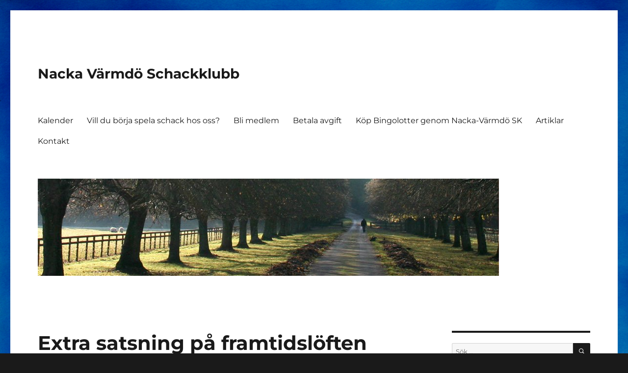

--- FILE ---
content_type: text/html; charset=UTF-8
request_url: https://www.nackaschack.com/2017/10/01/extra-satsning-pa-framtidsloften/
body_size: 11801
content:
<!DOCTYPE html>
<html lang="sv-SE" class="no-js">
<head>
	<meta charset="UTF-8">
	<meta name="viewport" content="width=device-width, initial-scale=1.0">
	<link rel="profile" href="https://gmpg.org/xfn/11">
		<link rel="pingback" href="https://www.nackaschack.com/xmlrpc.php">
		<script>
(function(html){html.className = html.className.replace(/\bno-js\b/,'js')})(document.documentElement);
//# sourceURL=twentysixteen_javascript_detection
</script>
<title>Extra satsning på framtidslöften &#8211; Nacka Värmdö Schackklubb</title>
<meta name='robots' content='max-image-preview:large' />
<link rel="alternate" type="application/rss+xml" title="Nacka Värmdö Schackklubb &raquo; Webbflöde" href="https://www.nackaschack.com/feed/" />
<link rel="alternate" type="application/rss+xml" title="Nacka Värmdö Schackklubb &raquo; Kommentarsflöde" href="https://www.nackaschack.com/comments/feed/" />
<link rel="alternate" type="text/calendar" title="Nacka Värmdö Schackklubb &raquo; iCal-flöde" href="https://www.nackaschack.com/events/?ical=1" />
<link rel="alternate" type="application/rss+xml" title="Nacka Värmdö Schackklubb &raquo; Kommentarsflöde för Extra satsning på framtidslöften" href="https://www.nackaschack.com/2017/10/01/extra-satsning-pa-framtidsloften/feed/" />
<link rel="alternate" title="oEmbed (JSON)" type="application/json+oembed" href="https://www.nackaschack.com/wp-json/oembed/1.0/embed?url=https%3A%2F%2Fwww.nackaschack.com%2F2017%2F10%2F01%2Fextra-satsning-pa-framtidsloften%2F" />
<link rel="alternate" title="oEmbed (XML)" type="text/xml+oembed" href="https://www.nackaschack.com/wp-json/oembed/1.0/embed?url=https%3A%2F%2Fwww.nackaschack.com%2F2017%2F10%2F01%2Fextra-satsning-pa-framtidsloften%2F&#038;format=xml" />
<style id='wp-img-auto-sizes-contain-inline-css'>
img:is([sizes=auto i],[sizes^="auto," i]){contain-intrinsic-size:3000px 1500px}
/*# sourceURL=wp-img-auto-sizes-contain-inline-css */
</style>
<link rel='stylesheet' id='formidable-css' href='https://www.nackaschack.com/wp-admin/admin-ajax.php?action=frmpro_css&#038;ver=1219403' media='all' />
<style id='wp-emoji-styles-inline-css'>

	img.wp-smiley, img.emoji {
		display: inline !important;
		border: none !important;
		box-shadow: none !important;
		height: 1em !important;
		width: 1em !important;
		margin: 0 0.07em !important;
		vertical-align: -0.1em !important;
		background: none !important;
		padding: 0 !important;
	}
/*# sourceURL=wp-emoji-styles-inline-css */
</style>
<link rel='stylesheet' id='wp-block-library-css' href='https://www.nackaschack.com/wp-includes/css/dist/block-library/style.min.css?ver=6.9' media='all' />
<style id='global-styles-inline-css'>
:root{--wp--preset--aspect-ratio--square: 1;--wp--preset--aspect-ratio--4-3: 4/3;--wp--preset--aspect-ratio--3-4: 3/4;--wp--preset--aspect-ratio--3-2: 3/2;--wp--preset--aspect-ratio--2-3: 2/3;--wp--preset--aspect-ratio--16-9: 16/9;--wp--preset--aspect-ratio--9-16: 9/16;--wp--preset--color--black: #000000;--wp--preset--color--cyan-bluish-gray: #abb8c3;--wp--preset--color--white: #fff;--wp--preset--color--pale-pink: #f78da7;--wp--preset--color--vivid-red: #cf2e2e;--wp--preset--color--luminous-vivid-orange: #ff6900;--wp--preset--color--luminous-vivid-amber: #fcb900;--wp--preset--color--light-green-cyan: #7bdcb5;--wp--preset--color--vivid-green-cyan: #00d084;--wp--preset--color--pale-cyan-blue: #8ed1fc;--wp--preset--color--vivid-cyan-blue: #0693e3;--wp--preset--color--vivid-purple: #9b51e0;--wp--preset--color--dark-gray: #1a1a1a;--wp--preset--color--medium-gray: #686868;--wp--preset--color--light-gray: #e5e5e5;--wp--preset--color--blue-gray: #4d545c;--wp--preset--color--bright-blue: #007acc;--wp--preset--color--light-blue: #9adffd;--wp--preset--color--dark-brown: #402b30;--wp--preset--color--medium-brown: #774e24;--wp--preset--color--dark-red: #640c1f;--wp--preset--color--bright-red: #ff675f;--wp--preset--color--yellow: #ffef8e;--wp--preset--gradient--vivid-cyan-blue-to-vivid-purple: linear-gradient(135deg,rgb(6,147,227) 0%,rgb(155,81,224) 100%);--wp--preset--gradient--light-green-cyan-to-vivid-green-cyan: linear-gradient(135deg,rgb(122,220,180) 0%,rgb(0,208,130) 100%);--wp--preset--gradient--luminous-vivid-amber-to-luminous-vivid-orange: linear-gradient(135deg,rgb(252,185,0) 0%,rgb(255,105,0) 100%);--wp--preset--gradient--luminous-vivid-orange-to-vivid-red: linear-gradient(135deg,rgb(255,105,0) 0%,rgb(207,46,46) 100%);--wp--preset--gradient--very-light-gray-to-cyan-bluish-gray: linear-gradient(135deg,rgb(238,238,238) 0%,rgb(169,184,195) 100%);--wp--preset--gradient--cool-to-warm-spectrum: linear-gradient(135deg,rgb(74,234,220) 0%,rgb(151,120,209) 20%,rgb(207,42,186) 40%,rgb(238,44,130) 60%,rgb(251,105,98) 80%,rgb(254,248,76) 100%);--wp--preset--gradient--blush-light-purple: linear-gradient(135deg,rgb(255,206,236) 0%,rgb(152,150,240) 100%);--wp--preset--gradient--blush-bordeaux: linear-gradient(135deg,rgb(254,205,165) 0%,rgb(254,45,45) 50%,rgb(107,0,62) 100%);--wp--preset--gradient--luminous-dusk: linear-gradient(135deg,rgb(255,203,112) 0%,rgb(199,81,192) 50%,rgb(65,88,208) 100%);--wp--preset--gradient--pale-ocean: linear-gradient(135deg,rgb(255,245,203) 0%,rgb(182,227,212) 50%,rgb(51,167,181) 100%);--wp--preset--gradient--electric-grass: linear-gradient(135deg,rgb(202,248,128) 0%,rgb(113,206,126) 100%);--wp--preset--gradient--midnight: linear-gradient(135deg,rgb(2,3,129) 0%,rgb(40,116,252) 100%);--wp--preset--font-size--small: 13px;--wp--preset--font-size--medium: 20px;--wp--preset--font-size--large: 36px;--wp--preset--font-size--x-large: 42px;--wp--preset--spacing--20: 0.44rem;--wp--preset--spacing--30: 0.67rem;--wp--preset--spacing--40: 1rem;--wp--preset--spacing--50: 1.5rem;--wp--preset--spacing--60: 2.25rem;--wp--preset--spacing--70: 3.38rem;--wp--preset--spacing--80: 5.06rem;--wp--preset--shadow--natural: 6px 6px 9px rgba(0, 0, 0, 0.2);--wp--preset--shadow--deep: 12px 12px 50px rgba(0, 0, 0, 0.4);--wp--preset--shadow--sharp: 6px 6px 0px rgba(0, 0, 0, 0.2);--wp--preset--shadow--outlined: 6px 6px 0px -3px rgb(255, 255, 255), 6px 6px rgb(0, 0, 0);--wp--preset--shadow--crisp: 6px 6px 0px rgb(0, 0, 0);}:where(.is-layout-flex){gap: 0.5em;}:where(.is-layout-grid){gap: 0.5em;}body .is-layout-flex{display: flex;}.is-layout-flex{flex-wrap: wrap;align-items: center;}.is-layout-flex > :is(*, div){margin: 0;}body .is-layout-grid{display: grid;}.is-layout-grid > :is(*, div){margin: 0;}:where(.wp-block-columns.is-layout-flex){gap: 2em;}:where(.wp-block-columns.is-layout-grid){gap: 2em;}:where(.wp-block-post-template.is-layout-flex){gap: 1.25em;}:where(.wp-block-post-template.is-layout-grid){gap: 1.25em;}.has-black-color{color: var(--wp--preset--color--black) !important;}.has-cyan-bluish-gray-color{color: var(--wp--preset--color--cyan-bluish-gray) !important;}.has-white-color{color: var(--wp--preset--color--white) !important;}.has-pale-pink-color{color: var(--wp--preset--color--pale-pink) !important;}.has-vivid-red-color{color: var(--wp--preset--color--vivid-red) !important;}.has-luminous-vivid-orange-color{color: var(--wp--preset--color--luminous-vivid-orange) !important;}.has-luminous-vivid-amber-color{color: var(--wp--preset--color--luminous-vivid-amber) !important;}.has-light-green-cyan-color{color: var(--wp--preset--color--light-green-cyan) !important;}.has-vivid-green-cyan-color{color: var(--wp--preset--color--vivid-green-cyan) !important;}.has-pale-cyan-blue-color{color: var(--wp--preset--color--pale-cyan-blue) !important;}.has-vivid-cyan-blue-color{color: var(--wp--preset--color--vivid-cyan-blue) !important;}.has-vivid-purple-color{color: var(--wp--preset--color--vivid-purple) !important;}.has-black-background-color{background-color: var(--wp--preset--color--black) !important;}.has-cyan-bluish-gray-background-color{background-color: var(--wp--preset--color--cyan-bluish-gray) !important;}.has-white-background-color{background-color: var(--wp--preset--color--white) !important;}.has-pale-pink-background-color{background-color: var(--wp--preset--color--pale-pink) !important;}.has-vivid-red-background-color{background-color: var(--wp--preset--color--vivid-red) !important;}.has-luminous-vivid-orange-background-color{background-color: var(--wp--preset--color--luminous-vivid-orange) !important;}.has-luminous-vivid-amber-background-color{background-color: var(--wp--preset--color--luminous-vivid-amber) !important;}.has-light-green-cyan-background-color{background-color: var(--wp--preset--color--light-green-cyan) !important;}.has-vivid-green-cyan-background-color{background-color: var(--wp--preset--color--vivid-green-cyan) !important;}.has-pale-cyan-blue-background-color{background-color: var(--wp--preset--color--pale-cyan-blue) !important;}.has-vivid-cyan-blue-background-color{background-color: var(--wp--preset--color--vivid-cyan-blue) !important;}.has-vivid-purple-background-color{background-color: var(--wp--preset--color--vivid-purple) !important;}.has-black-border-color{border-color: var(--wp--preset--color--black) !important;}.has-cyan-bluish-gray-border-color{border-color: var(--wp--preset--color--cyan-bluish-gray) !important;}.has-white-border-color{border-color: var(--wp--preset--color--white) !important;}.has-pale-pink-border-color{border-color: var(--wp--preset--color--pale-pink) !important;}.has-vivid-red-border-color{border-color: var(--wp--preset--color--vivid-red) !important;}.has-luminous-vivid-orange-border-color{border-color: var(--wp--preset--color--luminous-vivid-orange) !important;}.has-luminous-vivid-amber-border-color{border-color: var(--wp--preset--color--luminous-vivid-amber) !important;}.has-light-green-cyan-border-color{border-color: var(--wp--preset--color--light-green-cyan) !important;}.has-vivid-green-cyan-border-color{border-color: var(--wp--preset--color--vivid-green-cyan) !important;}.has-pale-cyan-blue-border-color{border-color: var(--wp--preset--color--pale-cyan-blue) !important;}.has-vivid-cyan-blue-border-color{border-color: var(--wp--preset--color--vivid-cyan-blue) !important;}.has-vivid-purple-border-color{border-color: var(--wp--preset--color--vivid-purple) !important;}.has-vivid-cyan-blue-to-vivid-purple-gradient-background{background: var(--wp--preset--gradient--vivid-cyan-blue-to-vivid-purple) !important;}.has-light-green-cyan-to-vivid-green-cyan-gradient-background{background: var(--wp--preset--gradient--light-green-cyan-to-vivid-green-cyan) !important;}.has-luminous-vivid-amber-to-luminous-vivid-orange-gradient-background{background: var(--wp--preset--gradient--luminous-vivid-amber-to-luminous-vivid-orange) !important;}.has-luminous-vivid-orange-to-vivid-red-gradient-background{background: var(--wp--preset--gradient--luminous-vivid-orange-to-vivid-red) !important;}.has-very-light-gray-to-cyan-bluish-gray-gradient-background{background: var(--wp--preset--gradient--very-light-gray-to-cyan-bluish-gray) !important;}.has-cool-to-warm-spectrum-gradient-background{background: var(--wp--preset--gradient--cool-to-warm-spectrum) !important;}.has-blush-light-purple-gradient-background{background: var(--wp--preset--gradient--blush-light-purple) !important;}.has-blush-bordeaux-gradient-background{background: var(--wp--preset--gradient--blush-bordeaux) !important;}.has-luminous-dusk-gradient-background{background: var(--wp--preset--gradient--luminous-dusk) !important;}.has-pale-ocean-gradient-background{background: var(--wp--preset--gradient--pale-ocean) !important;}.has-electric-grass-gradient-background{background: var(--wp--preset--gradient--electric-grass) !important;}.has-midnight-gradient-background{background: var(--wp--preset--gradient--midnight) !important;}.has-small-font-size{font-size: var(--wp--preset--font-size--small) !important;}.has-medium-font-size{font-size: var(--wp--preset--font-size--medium) !important;}.has-large-font-size{font-size: var(--wp--preset--font-size--large) !important;}.has-x-large-font-size{font-size: var(--wp--preset--font-size--x-large) !important;}
/*# sourceURL=global-styles-inline-css */
</style>

<style id='classic-theme-styles-inline-css'>
/*! This file is auto-generated */
.wp-block-button__link{color:#fff;background-color:#32373c;border-radius:9999px;box-shadow:none;text-decoration:none;padding:calc(.667em + 2px) calc(1.333em + 2px);font-size:1.125em}.wp-block-file__button{background:#32373c;color:#fff;text-decoration:none}
/*# sourceURL=/wp-includes/css/classic-themes.min.css */
</style>
<link rel='stylesheet' id='twentysixteen-fonts-css' href='https://usercontent.one/wp/www.nackaschack.com/wp-content/themes/twentysixteen/fonts/merriweather-plus-montserrat-plus-inconsolata.css?ver=20230328' media='all' />
<link rel='stylesheet' id='genericons-css' href='https://usercontent.one/wp/www.nackaschack.com/wp-content/themes/twentysixteen/genericons/genericons.css?ver=20251101' media='all' />
<link rel='stylesheet' id='twentysixteen-style-css' href='https://usercontent.one/wp/www.nackaschack.com/wp-content/themes/twentysixteen/style.css?ver=20251202' media='all' />
<link rel='stylesheet' id='twentysixteen-block-style-css' href='https://usercontent.one/wp/www.nackaschack.com/wp-content/themes/twentysixteen/css/blocks.css?ver=20240817' media='all' />
<script src="https://www.nackaschack.com/wp-includes/js/jquery/jquery.min.js?ver=3.7.1" id="jquery-core-js"></script>
<script src="https://www.nackaschack.com/wp-includes/js/jquery/jquery-migrate.min.js?ver=3.4.1" id="jquery-migrate-js"></script>
<script id="twentysixteen-script-js-extra">
var screenReaderText = {"expand":"expandera undermeny","collapse":"minimera undermeny"};
//# sourceURL=twentysixteen-script-js-extra
</script>
<script src="https://usercontent.one/wp/www.nackaschack.com/wp-content/themes/twentysixteen/js/functions.js?ver=20230629" id="twentysixteen-script-js" defer data-wp-strategy="defer"></script>
<link rel="https://api.w.org/" href="https://www.nackaschack.com/wp-json/" /><link rel="alternate" title="JSON" type="application/json" href="https://www.nackaschack.com/wp-json/wp/v2/posts/186" /><link rel="EditURI" type="application/rsd+xml" title="RSD" href="https://www.nackaschack.com/xmlrpc.php?rsd" />
<meta name="generator" content="WordPress 6.9" />
<link rel="canonical" href="https://www.nackaschack.com/2017/10/01/extra-satsning-pa-framtidsloften/" />
<link rel='shortlink' href='https://www.nackaschack.com/?p=186' />
<style>[class*=" icon-oc-"],[class^=icon-oc-]{speak:none;font-style:normal;font-weight:400;font-variant:normal;text-transform:none;line-height:1;-webkit-font-smoothing:antialiased;-moz-osx-font-smoothing:grayscale}.icon-oc-one-com-white-32px-fill:before{content:"901"}.icon-oc-one-com:before{content:"900"}#one-com-icon,.toplevel_page_onecom-wp .wp-menu-image{speak:none;display:flex;align-items:center;justify-content:center;text-transform:none;line-height:1;-webkit-font-smoothing:antialiased;-moz-osx-font-smoothing:grayscale}.onecom-wp-admin-bar-item>a,.toplevel_page_onecom-wp>.wp-menu-name{font-size:16px;font-weight:400;line-height:1}.toplevel_page_onecom-wp>.wp-menu-name img{width:69px;height:9px;}.wp-submenu-wrap.wp-submenu>.wp-submenu-head>img{width:88px;height:auto}.onecom-wp-admin-bar-item>a img{height:7px!important}.onecom-wp-admin-bar-item>a img,.toplevel_page_onecom-wp>.wp-menu-name img{opacity:.8}.onecom-wp-admin-bar-item.hover>a img,.toplevel_page_onecom-wp.wp-has-current-submenu>.wp-menu-name img,li.opensub>a.toplevel_page_onecom-wp>.wp-menu-name img{opacity:1}#one-com-icon:before,.onecom-wp-admin-bar-item>a:before,.toplevel_page_onecom-wp>.wp-menu-image:before{content:'';position:static!important;background-color:rgba(240,245,250,.4);border-radius:102px;width:18px;height:18px;padding:0!important}.onecom-wp-admin-bar-item>a:before{width:14px;height:14px}.onecom-wp-admin-bar-item.hover>a:before,.toplevel_page_onecom-wp.opensub>a>.wp-menu-image:before,.toplevel_page_onecom-wp.wp-has-current-submenu>.wp-menu-image:before{background-color:#76b82a}.onecom-wp-admin-bar-item>a{display:inline-flex!important;align-items:center;justify-content:center}#one-com-logo-wrapper{font-size:4em}#one-com-icon{vertical-align:middle}.imagify-welcome{display:none !important;}</style><noscript><style>.vce-row-container .vcv-lozad {display: none}</style></noscript><meta name="generator" content="Powered by Visual Composer Website Builder - fast and easy-to-use drag and drop visual editor for WordPress."/><meta name="tec-api-version" content="v1"><meta name="tec-api-origin" content="https://www.nackaschack.com"><link rel="alternate" href="https://www.nackaschack.com/wp-json/tribe/events/v1/" /><style>.recentcomments a{display:inline !important;padding:0 !important;margin:0 !important;}</style><style id="custom-background-css">
body.custom-background { background-image: url("https://usercontent.one/wp/www.nackaschack.com/wp-content/uploads/2017/09/schack-a-4-ho¦êgupplo¦êst.jpg"); background-position: left top; background-size: contain; background-repeat: repeat; background-attachment: scroll; }
</style>
	<link rel="icon" href="https://usercontent.one/wp/www.nackaschack.com/wp-content/uploads/2023/12/cropped-Nacka-Varmdo-SK-logga-32x32.png" sizes="32x32" />
<link rel="icon" href="https://usercontent.one/wp/www.nackaschack.com/wp-content/uploads/2023/12/cropped-Nacka-Varmdo-SK-logga-192x192.png" sizes="192x192" />
<link rel="apple-touch-icon" href="https://usercontent.one/wp/www.nackaschack.com/wp-content/uploads/2023/12/cropped-Nacka-Varmdo-SK-logga-180x180.png" />
<meta name="msapplication-TileImage" content="https://usercontent.one/wp/www.nackaschack.com/wp-content/uploads/2023/12/cropped-Nacka-Varmdo-SK-logga-270x270.png" />
</head>

<body class="wp-singular post-template-default single single-post postid-186 single-format-standard custom-background wp-embed-responsive wp-theme-twentysixteen vcwb tribe-no-js custom-background-image group-blog">
<div id="page" class="site">
	<div class="site-inner">
		<a class="skip-link screen-reader-text" href="#content">
			Hoppa till innehåll		</a>

		<header id="masthead" class="site-header">
			<div class="site-header-main">
				<div class="site-branding">
											<p class="site-title"><a href="https://www.nackaschack.com/" rel="home" >Nacka Värmdö Schackklubb</a></p>
										</div><!-- .site-branding -->

									<button id="menu-toggle" class="menu-toggle">Meny</button>

					<div id="site-header-menu" class="site-header-menu">
													<nav id="site-navigation" class="main-navigation" aria-label="Primär meny">
								<div class="menu-om-klubben-container"><ul id="menu-om-klubben" class="primary-menu"><li id="menu-item-1603" class="menu-item menu-item-type-custom menu-item-object-custom menu-item-1603"><a href="https://www.nackaschack.com/events/">Kalender</a></li>
<li id="menu-item-255" class="menu-item menu-item-type-post_type menu-item-object-page menu-item-255"><a href="https://www.nackaschack.com/spela/">Vill du börja spela schack hos oss?</a></li>
<li id="menu-item-1251" class="menu-item menu-item-type-post_type menu-item-object-page menu-item-1251"><a href="https://www.nackaschack.com/medlem/">Bli medlem</a></li>
<li id="menu-item-1252" class="menu-item menu-item-type-post_type menu-item-object-page menu-item-1252"><a href="https://www.nackaschack.com/avgift/">Betala avgift</a></li>
<li id="menu-item-1068" class="menu-item menu-item-type-post_type menu-item-object-page menu-item-1068"><a href="https://www.nackaschack.com/kop-bingolotter-genom-nacka-varmdo-sk/">Köp Bingolotter genom Nacka-Värmdö SK</a></li>
<li id="menu-item-355" class="menu-item menu-item-type-post_type menu-item-object-page menu-item-355"><a href="https://www.nackaschack.com/artiklar/">Artiklar</a></li>
<li id="menu-item-250" class="menu-item menu-item-type-post_type menu-item-object-page menu-item-250"><a href="https://www.nackaschack.com/kontakt/">Kontakt</a></li>
</ul></div>							</nav><!-- .main-navigation -->
						
													<nav id="social-navigation" class="social-navigation" aria-label="Meny för sociala länkar">
								<div class="menu-om-klubben-container"><ul id="menu-om-klubben-1" class="social-links-menu"><li class="menu-item menu-item-type-custom menu-item-object-custom menu-item-1603"><a href="https://www.nackaschack.com/events/"><span class="screen-reader-text">Kalender</span></a></li>
<li class="menu-item menu-item-type-post_type menu-item-object-page menu-item-255"><a href="https://www.nackaschack.com/spela/"><span class="screen-reader-text">Vill du börja spela schack hos oss?</span></a></li>
<li class="menu-item menu-item-type-post_type menu-item-object-page menu-item-1251"><a href="https://www.nackaschack.com/medlem/"><span class="screen-reader-text">Bli medlem</span></a></li>
<li class="menu-item menu-item-type-post_type menu-item-object-page menu-item-1252"><a href="https://www.nackaschack.com/avgift/"><span class="screen-reader-text">Betala avgift</span></a></li>
<li class="menu-item menu-item-type-post_type menu-item-object-page menu-item-1068"><a href="https://www.nackaschack.com/kop-bingolotter-genom-nacka-varmdo-sk/"><span class="screen-reader-text">Köp Bingolotter genom Nacka-Värmdö SK</span></a></li>
<li class="menu-item menu-item-type-post_type menu-item-object-page menu-item-355"><a href="https://www.nackaschack.com/artiklar/"><span class="screen-reader-text">Artiklar</span></a></li>
<li class="menu-item menu-item-type-post_type menu-item-object-page menu-item-250"><a href="https://www.nackaschack.com/kontakt/"><span class="screen-reader-text">Kontakt</span></a></li>
</ul></div>							</nav><!-- .social-navigation -->
											</div><!-- .site-header-menu -->
							</div><!-- .site-header-main -->

											<div class="header-image">
					<a href="https://www.nackaschack.com/" rel="home" >
						<img src="https://usercontent.one/wp/www.nackaschack.com/wp-content/uploads/2017/09/path.jpg" width="940" height="198" alt="Nacka Värmdö Schackklubb" sizes="(max-width: 709px) 85vw, (max-width: 909px) 81vw, (max-width: 1362px) 88vw, 1200px" srcset="https://usercontent.one/wp/www.nackaschack.com/wp-content/uploads/2017/09/path.jpg 940w, https://usercontent.one/wp/www.nackaschack.com/wp-content/uploads/2017/09/path-300x63.jpg 300w, https://usercontent.one/wp/www.nackaschack.com/wp-content/uploads/2017/09/path-768x162.jpg 768w" decoding="async" fetchpriority="high" />					</a>
				</div><!-- .header-image -->
					</header><!-- .site-header -->

		<div id="content" class="site-content">

<div id="primary" class="content-area">
	<main id="main" class="site-main">
		
<article id="post-186" class="post-186 post type-post status-publish format-standard hentry category-okategoriserade">
	<header class="entry-header">
		<h1 class="entry-title">Extra satsning på framtidslöften</h1>	</header><!-- .entry-header -->

	
	
	<div class="entry-content">
		<p>Jonathan, Alper, Simon och Liam. Så heter några av våra framtidslöften, som ingår i en särskild ungdomssatsning. I fem veckor framåt ska de få extra schackträning av Felix Tuomainen. Vår schackklubb är lyckligt lottad att bland sina medlemmar ha en av Sveriges bästa juniorer, därtill en rutinerad tränare. Felix är högt rankad och redan FM, dvs. mästare. Han har representerat Sverige i flera ungdoms EM och VM. Bland framgångarna kan nämnas att han kom på andra plats i Nordiska  skolmästerskapen i schack.</p>
	</div><!-- .entry-content -->

	<footer class="entry-footer">
		<span class="byline"><img alt='' src='https://secure.gravatar.com/avatar/7d5814d35084cdbec37b50633beea003d1b4a974ed402282a025cb5fc0e2a92e?s=49&#038;d=mm&#038;r=g' srcset='https://secure.gravatar.com/avatar/7d5814d35084cdbec37b50633beea003d1b4a974ed402282a025cb5fc0e2a92e?s=98&#038;d=mm&#038;r=g 2x' class='avatar avatar-49 photo' height='49' width='49' decoding='async'/><span class="screen-reader-text">Författare </span><span class="author vcard"><a class="url fn n" href="https://www.nackaschack.com/author/tore-kellquisttelia-com/">tore.kellquist@telia.com</a></span></span><span class="posted-on"><span class="screen-reader-text">Publicerat den </span><a href="https://www.nackaschack.com/2017/10/01/extra-satsning-pa-framtidsloften/" rel="bookmark"><time class="entry-date published updated" datetime="2017-10-01T13:36:04+02:00">1 oktober, 2017</time></a></span>			</footer><!-- .entry-footer -->
</article><!-- #post-186 -->

<div id="comments" class="comments-area">

	
	
		<div id="respond" class="comment-respond">
		<h2 id="reply-title" class="comment-reply-title">Lämna ett svar <small><a rel="nofollow" id="cancel-comment-reply-link" href="/2017/10/01/extra-satsning-pa-framtidsloften/#respond" style="display:none;">Avbryt svar</a></small></h2><form action="https://www.nackaschack.com/wp-comments-post.php" method="post" id="commentform" class="comment-form"><p class="comment-notes"><span id="email-notes">Din e-postadress kommer inte publiceras.</span> <span class="required-field-message">Obligatoriska fält är märkta <span class="required">*</span></span></p><p class="comment-form-comment"><label for="comment">Kommentar <span class="required">*</span></label> <textarea id="comment" name="comment" cols="45" rows="8" maxlength="65525" required></textarea></p><p class="comment-form-author"><label for="author">Namn <span class="required">*</span></label> <input id="author" name="author" type="text" value="" size="30" maxlength="245" autocomplete="name" required /></p>
<p class="comment-form-email"><label for="email">E-postadress <span class="required">*</span></label> <input id="email" name="email" type="email" value="" size="30" maxlength="100" aria-describedby="email-notes" autocomplete="email" required /></p>
<p class="comment-form-url"><label for="url">Webbplats</label> <input id="url" name="url" type="url" value="" size="30" maxlength="200" autocomplete="url" /></p>
<p class="comment-form-cookies-consent"><input id="wp-comment-cookies-consent" name="wp-comment-cookies-consent" type="checkbox" value="yes" /> <label for="wp-comment-cookies-consent">Spara mitt namn, min e-postadress och webbplats i denna webbläsare till nästa gång jag skriver en kommentar.</label></p>
<p class="form-submit"><input name="submit" type="submit" id="submit" class="submit" value="Publicera kommentar" /> <input type='hidden' name='comment_post_ID' value='186' id='comment_post_ID' />
<input type='hidden' name='comment_parent' id='comment_parent' value='0' />
</p><p style="display: none;"><input type="hidden" id="akismet_comment_nonce" name="akismet_comment_nonce" value="07f05a3d07" /></p><p style="display: none !important;" class="akismet-fields-container" data-prefix="ak_"><label>&#916;<textarea name="ak_hp_textarea" cols="45" rows="8" maxlength="100"></textarea></label><input type="hidden" id="ak_js_1" name="ak_js" value="223"/><script>document.getElementById( "ak_js_1" ).setAttribute( "value", ( new Date() ).getTime() );</script></p></form>	</div><!-- #respond -->
	
</div><!-- .comments-area -->

	<nav class="navigation post-navigation" aria-label="Inlägg">
		<h2 class="screen-reader-text">Inläggsnavigering</h2>
		<div class="nav-links"><div class="nav-previous"><a href="https://www.nackaschack.com/2017/09/19/protokoll-fran-styrelsemote-5-september/" rel="prev"><span class="meta-nav" aria-hidden="true">Föregående</span> <span class="screen-reader-text">Föregående inlägg:</span> <span class="post-title">Protokoll styrelsemöte 5 september</span></a></div><div class="nav-next"><a href="https://www.nackaschack.com/2017/10/05/forlust-i-debuten-i-lag-dm/" rel="next"><span class="meta-nav" aria-hidden="true">Nästa</span> <span class="screen-reader-text">Nästa inlägg:</span> <span class="post-title">Förlust i debuten i lag-DM</span></a></div></div>
	</nav>
	</main><!-- .site-main -->

	
</div><!-- .content-area -->


	<aside id="secondary" class="sidebar widget-area">
		<section id="search-2" class="widget widget_search">
<form role="search" method="get" class="search-form" action="https://www.nackaschack.com/">
	<label>
		<span class="screen-reader-text">
			Sök efter:		</span>
		<input type="search" class="search-field" placeholder="Sök &hellip;" value="" name="s" />
	</label>
	<button type="submit" class="search-submit"><span class="screen-reader-text">
		Sök	</span></button>
</form>
</section><section id="nav_menu-5" class="widget widget_nav_menu"><h2 class="widget-title">Om klubben</h2><nav class="menu-om-klubben-container" aria-label="Om klubben"><ul id="menu-om-klubben-2" class="menu"><li class="menu-item menu-item-type-custom menu-item-object-custom menu-item-1603"><a href="https://www.nackaschack.com/events/">Kalender</a></li>
<li class="menu-item menu-item-type-post_type menu-item-object-page menu-item-255"><a href="https://www.nackaschack.com/spela/">Vill du börja spela schack hos oss?</a></li>
<li class="menu-item menu-item-type-post_type menu-item-object-page menu-item-1251"><a href="https://www.nackaschack.com/medlem/">Bli medlem</a></li>
<li class="menu-item menu-item-type-post_type menu-item-object-page menu-item-1252"><a href="https://www.nackaschack.com/avgift/">Betala avgift</a></li>
<li class="menu-item menu-item-type-post_type menu-item-object-page menu-item-1068"><a href="https://www.nackaschack.com/kop-bingolotter-genom-nacka-varmdo-sk/">Köp Bingolotter genom Nacka-Värmdö SK</a></li>
<li class="menu-item menu-item-type-post_type menu-item-object-page menu-item-355"><a href="https://www.nackaschack.com/artiklar/">Artiklar</a></li>
<li class="menu-item menu-item-type-post_type menu-item-object-page menu-item-250"><a href="https://www.nackaschack.com/kontakt/">Kontakt</a></li>
</ul></nav></section><section id="nav_menu-3" class="widget widget_nav_menu"><h2 class="widget-title">Klubbens turneringar</h2><nav class="menu-klubbens-turneringar-container" aria-label="Klubbens turneringar"><ul id="menu-klubbens-turneringar" class="menu"><li id="menu-item-2226" class="menu-item menu-item-type-post_type menu-item-object-page menu-item-2226"><a href="https://www.nackaschack.com/km-ht-2025/">KM HT 2025</a></li>
<li id="menu-item-2179" class="menu-item menu-item-type-post_type menu-item-object-page menu-item-2179"><a href="https://www.nackaschack.com/km-vt-2025/">KM VT 2025</a></li>
<li id="menu-item-1809" class="menu-item menu-item-type-post_type menu-item-object-page menu-item-1809"><a href="https://www.nackaschack.com/allsvenskan-2024-2025/">Allsvenskan Division II 2024/2025</a></li>
<li id="menu-item-1813" class="menu-item menu-item-type-post_type menu-item-object-page menu-item-1813"><a href="https://www.nackaschack.com/lag-dm-division-iv-2024-2025/">Lag-DM Division IV 2024/2025</a></li>
<li id="menu-item-1783" class="menu-item menu-item-type-post_type menu-item-object-page menu-item-1783"><a href="https://www.nackaschack.com/km-ht-2024/">KM HT 2024</a></li>
<li id="menu-item-1456" class="menu-item menu-item-type-post_type menu-item-object-page menu-item-1456"><a href="https://www.nackaschack.com/km-vt-2024/">KM VT 2024</a></li>
<li id="menu-item-1435" class="menu-item menu-item-type-post_type menu-item-object-page menu-item-1435"><a href="https://www.nackaschack.com/km-snabb-vt-2024/">KM snabb VT 2024</a></li>
<li id="menu-item-1260" class="menu-item menu-item-type-post_type menu-item-object-page menu-item-1260"><a href="https://www.nackaschack.com/allsvenskan-division-iii-2023-2024/">Allsvenskan Division III 2023/2024</a></li>
<li id="menu-item-1256" class="menu-item menu-item-type-post_type menu-item-object-page menu-item-1256"><a href="https://www.nackaschack.com/lag-dm-division-iii-2023-2024/">Lag-DM Division III 2023/2024</a></li>
<li id="menu-item-1257" class="menu-item menu-item-type-post_type menu-item-object-page menu-item-1257"><a href="https://www.nackaschack.com/lag-dm-division-iii-2023-2024/">Lag-DM Division III 2023/2024</a></li>
<li id="menu-item-1347" class="menu-item menu-item-type-post_type menu-item-object-page menu-item-1347"><a href="https://www.nackaschack.com/km-ht-2023/">KM HT 2023</a></li>
<li id="menu-item-1096" class="menu-item menu-item-type-post_type menu-item-object-page menu-item-1096"><a href="https://www.nackaschack.com/km-vt-2023/">KM VT 2023</a></li>
<li id="menu-item-1003" class="menu-item menu-item-type-post_type menu-item-object-page menu-item-1003"><a href="https://www.nackaschack.com/allsvenskan-division-ii-2022-2023/">Allsvenskan Division III 2022/2023</a></li>
<li id="menu-item-992" class="menu-item menu-item-type-post_type menu-item-object-page menu-item-992"><a href="https://www.nackaschack.com/lag-dm-division-iv-2022-2023/">Lag-DM Division IV 2022/2023</a></li>
<li id="menu-item-985" class="menu-item menu-item-type-post_type menu-item-object-page menu-item-985"><a href="https://www.nackaschack.com/km-ht-2022/">KM HT 2022</a></li>
<li id="menu-item-910" class="menu-item menu-item-type-post_type menu-item-object-page menu-item-910"><a href="https://www.nackaschack.com/allsvenskan-division-iii-2021-2022/">Allsvenskan Division III 2021/2022</a></li>
<li id="menu-item-906" class="menu-item menu-item-type-post_type menu-item-object-page menu-item-906"><a href="https://www.nackaschack.com/lag-dm-division-iv-2021-2022/">Lag-DM Division IV 2021/2022</a></li>
<li id="menu-item-883" class="menu-item menu-item-type-post_type menu-item-object-page menu-item-883"><a href="https://www.nackaschack.com/nacka-km-vt-2022/">KM VT 2022</a></li>
<li id="menu-item-782" class="menu-item menu-item-type-post_type menu-item-object-page menu-item-782"><a href="https://www.nackaschack.com/km-ht-2021/">KM HT 2021</a></li>
<li id="menu-item-675" class="menu-item menu-item-type-post_type menu-item-object-page menu-item-675"><a href="https://www.nackaschack.com/km-vt-2020/">KM VT 2020</a></li>
<li id="menu-item-580" class="menu-item menu-item-type-post_type menu-item-object-page menu-item-580"><a href="https://www.nackaschack.com/km-ht-2019/">KM HT 2019</a></li>
<li id="menu-item-594" class="menu-item menu-item-type-post_type menu-item-object-page menu-item-594"><a href="https://www.nackaschack.com/allsvenskan-division-iii-20192020/">Allsvenskan Division III 2019/2020</a></li>
<li id="menu-item-587" class="menu-item menu-item-type-post_type menu-item-object-page menu-item-587"><a href="https://www.nackaschack.com/lag-dm-division-iv-20192020/">Lag-DM Division IV 2019/2020</a></li>
<li id="menu-item-576" class="menu-item menu-item-type-post_type menu-item-object-page menu-item-576"><a href="https://www.nackaschack.com/prislista-nackasnabben-2019/">Prislista Nackasnabben 2019</a></li>
<li id="menu-item-577" class="menu-item menu-item-type-post_type menu-item-object-page menu-item-577"><a href="https://www.nackaschack.com/prislista-nackablixten-2019/">Prislista Nackablixten 2019</a></li>
<li id="menu-item-443" class="menu-item menu-item-type-post_type menu-item-object-page menu-item-443"><a href="https://www.nackaschack.com/km-2019/">KM 2019</a></li>
<li id="menu-item-366" class="menu-item menu-item-type-post_type menu-item-object-page menu-item-366"><a href="https://www.nackaschack.com/km-2018/">KM 2018</a></li>
<li id="menu-item-368" class="menu-item menu-item-type-post_type menu-item-object-page menu-item-368"><a href="https://www.nackaschack.com/stockholmsserien-20182019/">Stockholmsserien Division V 2018/2019</a></li>
<li id="menu-item-339" class="menu-item menu-item-type-post_type menu-item-object-page menu-item-339"><a href="https://www.nackaschack.com/lag-dm-division-v-20182019/">Lag-DM Division V 2018/2019</a></li>
<li id="menu-item-304" class="menu-item menu-item-type-post_type menu-item-object-page menu-item-304"><a href="https://www.nackaschack.com/296-2/">Prislista Nackablixten 2018</a></li>
<li id="menu-item-294" class="menu-item menu-item-type-post_type menu-item-object-page menu-item-294"><a href="https://www.nackaschack.com/avslutning-vt-2018/">Avslutning VT 2018</a></li>
<li id="menu-item-130" class="menu-item menu-item-type-post_type menu-item-object-page menu-item-130"><a href="https://www.nackaschack.com/km-2017/">KM 2017</a></li>
<li id="menu-item-167" class="menu-item menu-item-type-post_type menu-item-object-page menu-item-167"><a href="https://www.nackaschack.com/stockholmsserien-2017/">Stockholmsserien Division V 2017/2018</a></li>
<li id="menu-item-171" class="menu-item menu-item-type-post_type menu-item-object-page menu-item-171"><a href="https://www.nackaschack.com/lag-dm-20172018/">Lag-DM Division V 2017/2018</a></li>
</ul></nav></section><section id="nav_menu-6" class="widget widget_nav_menu"><h2 class="widget-title">Övriga turneringar</h2><nav class="menu-ovriga-turneringar-container" aria-label="Övriga turneringar"><ul id="menu-ovriga-turneringar" class="menu"><li id="menu-item-319" class="menu-item menu-item-type-post_type menu-item-object-page menu-item-319"><a href="https://www.nackaschack.com/juniorturneringar/">Juniorturneringar</a></li>
<li id="menu-item-352" class="menu-item menu-item-type-post_type menu-item-object-page menu-item-352"><a href="https://www.nackaschack.com/seniorturneringar/">Seniorturneringar</a></li>
</ul></nav></section><section id="nav_menu-7" class="widget widget_nav_menu"><h2 class="widget-title">Filer</h2><nav class="menu-filer-container" aria-label="Filer"><ul id="menu-filer" class="menu"><li id="menu-item-384" class="menu-item menu-item-type-post_type menu-item-object-page menu-item-384"><a href="https://www.nackaschack.com/filer/">Schackprotokoll (klicka på länken för att ladda ned)</a></li>
<li id="menu-item-1639" class="menu-item menu-item-type-post_type menu-item-object-page menu-item-1639"><a href="https://www.nackaschack.com/arsmote-2024/">Årsmöte 2024</a></li>
<li id="menu-item-1640" class="menu-item menu-item-type-post_type menu-item-object-page menu-item-1640"><a href="https://www.nackaschack.com/arsmote-2023/">Årsmöte 2023</a></li>
</ul></nav></section>
		<section id="recent-posts-2" class="widget widget_recent_entries">
		<h2 class="widget-title">Senaste inläggen</h2><nav aria-label="Senaste inläggen">
		<ul>
											<li>
					<a href="https://www.nackaschack.com/2026/01/04/manadsbrev-januari-2026/">Månadsbrev januari 2026</a>
									</li>
											<li>
					<a href="https://www.nackaschack.com/2025/12/21/km-vt-2026/">KM VT 2026</a>
									</li>
											<li>
					<a href="https://www.nackaschack.com/2025/12/11/sommarschacklager/">Sommarschackläger</a>
									</li>
											<li>
					<a href="https://www.nackaschack.com/2025/12/07/sommarlager-2026/">Sommarläger 2026</a>
									</li>
											<li>
					<a href="https://www.nackaschack.com/2025/12/02/manadsbrev-december-2025/">Månadsbrev december 2025</a>
									</li>
					</ul>

		</nav></section><section id="recent-comments-2" class="widget widget_recent_comments"><h2 class="widget-title">Senaste kommentarer</h2><nav aria-label="Senaste kommentarer"><ul id="recentcomments"><li class="recentcomments"><span class="comment-author-link">TommyVoich</span> om <a href="https://www.nackaschack.com/2025/04/25/valborg/#comment-79065">Valborg</a></li><li class="recentcomments"><span class="comment-author-link"><a href="http://www.nackaschack.com/2024/04/30/manadsbrev-maj/" class="url" rel="ugc">Månadsbrev maj &#8211; Nacka Värmdö Schackklubb</a></span> om <a href="https://www.nackaschack.com/2024/04/22/arsmote-2024/#comment-69045">Årsmöte 2024</a></li><li class="recentcomments"><span class="comment-author-link"><a href="http://nackaschack.com" class="url" rel="ugc external nofollow">Nicholas Hjelmberg</a></span> om <a href="https://www.nackaschack.com/2023/01/11/terminsstart-varen-2023/#comment-67103">Terminsstart våren 2023!</a></li><li class="recentcomments"><span class="comment-author-link">Christina Sandström</span> om <a href="https://www.nackaschack.com/2023/01/11/terminsstart-varen-2023/#comment-66969">Terminsstart våren 2023!</a></li><li class="recentcomments"><span class="comment-author-link">Christina Sandström</span> om <a href="https://www.nackaschack.com/2023/01/11/terminsstart-varen-2023/#comment-66968">Terminsstart våren 2023!</a></li></ul></nav></section><section id="archives-2" class="widget widget_archive"><h2 class="widget-title">Arkiv</h2><nav aria-label="Arkiv">
			<ul>
					<li><a href='https://www.nackaschack.com/2026/01/'>januari 2026</a></li>
	<li><a href='https://www.nackaschack.com/2025/12/'>december 2025</a></li>
	<li><a href='https://www.nackaschack.com/2025/11/'>november 2025</a></li>
	<li><a href='https://www.nackaschack.com/2025/10/'>oktober 2025</a></li>
	<li><a href='https://www.nackaschack.com/2025/09/'>september 2025</a></li>
	<li><a href='https://www.nackaschack.com/2025/08/'>augusti 2025</a></li>
	<li><a href='https://www.nackaschack.com/2025/06/'>juni 2025</a></li>
	<li><a href='https://www.nackaschack.com/2025/05/'>maj 2025</a></li>
	<li><a href='https://www.nackaschack.com/2025/04/'>april 2025</a></li>
	<li><a href='https://www.nackaschack.com/2025/03/'>mars 2025</a></li>
	<li><a href='https://www.nackaschack.com/2025/02/'>februari 2025</a></li>
	<li><a href='https://www.nackaschack.com/2025/01/'>januari 2025</a></li>
	<li><a href='https://www.nackaschack.com/2024/12/'>december 2024</a></li>
	<li><a href='https://www.nackaschack.com/2024/11/'>november 2024</a></li>
	<li><a href='https://www.nackaschack.com/2024/10/'>oktober 2024</a></li>
	<li><a href='https://www.nackaschack.com/2024/09/'>september 2024</a></li>
	<li><a href='https://www.nackaschack.com/2024/08/'>augusti 2024</a></li>
	<li><a href='https://www.nackaschack.com/2024/06/'>juni 2024</a></li>
	<li><a href='https://www.nackaschack.com/2024/04/'>april 2024</a></li>
	<li><a href='https://www.nackaschack.com/2024/03/'>mars 2024</a></li>
	<li><a href='https://www.nackaschack.com/2024/02/'>februari 2024</a></li>
	<li><a href='https://www.nackaschack.com/2024/01/'>januari 2024</a></li>
	<li><a href='https://www.nackaschack.com/2023/12/'>december 2023</a></li>
	<li><a href='https://www.nackaschack.com/2023/11/'>november 2023</a></li>
	<li><a href='https://www.nackaschack.com/2023/10/'>oktober 2023</a></li>
	<li><a href='https://www.nackaschack.com/2023/09/'>september 2023</a></li>
	<li><a href='https://www.nackaschack.com/2023/08/'>augusti 2023</a></li>
	<li><a href='https://www.nackaschack.com/2023/06/'>juni 2023</a></li>
	<li><a href='https://www.nackaschack.com/2023/01/'>januari 2023</a></li>
	<li><a href='https://www.nackaschack.com/2022/12/'>december 2022</a></li>
	<li><a href='https://www.nackaschack.com/2022/08/'>augusti 2022</a></li>
	<li><a href='https://www.nackaschack.com/2022/07/'>juli 2022</a></li>
	<li><a href='https://www.nackaschack.com/2022/06/'>juni 2022</a></li>
	<li><a href='https://www.nackaschack.com/2022/04/'>april 2022</a></li>
	<li><a href='https://www.nackaschack.com/2022/03/'>mars 2022</a></li>
	<li><a href='https://www.nackaschack.com/2022/02/'>februari 2022</a></li>
	<li><a href='https://www.nackaschack.com/2022/01/'>januari 2022</a></li>
	<li><a href='https://www.nackaschack.com/2021/12/'>december 2021</a></li>
	<li><a href='https://www.nackaschack.com/2021/09/'>september 2021</a></li>
	<li><a href='https://www.nackaschack.com/2021/08/'>augusti 2021</a></li>
	<li><a href='https://www.nackaschack.com/2021/06/'>juni 2021</a></li>
	<li><a href='https://www.nackaschack.com/2021/05/'>maj 2021</a></li>
	<li><a href='https://www.nackaschack.com/2021/01/'>januari 2021</a></li>
	<li><a href='https://www.nackaschack.com/2020/11/'>november 2020</a></li>
	<li><a href='https://www.nackaschack.com/2020/10/'>oktober 2020</a></li>
	<li><a href='https://www.nackaschack.com/2020/03/'>mars 2020</a></li>
	<li><a href='https://www.nackaschack.com/2020/01/'>januari 2020</a></li>
	<li><a href='https://www.nackaschack.com/2019/09/'>september 2019</a></li>
	<li><a href='https://www.nackaschack.com/2019/06/'>juni 2019</a></li>
	<li><a href='https://www.nackaschack.com/2019/05/'>maj 2019</a></li>
	<li><a href='https://www.nackaschack.com/2019/03/'>mars 2019</a></li>
	<li><a href='https://www.nackaschack.com/2019/01/'>januari 2019</a></li>
	<li><a href='https://www.nackaschack.com/2018/12/'>december 2018</a></li>
	<li><a href='https://www.nackaschack.com/2018/09/'>september 2018</a></li>
	<li><a href='https://www.nackaschack.com/2018/08/'>augusti 2018</a></li>
	<li><a href='https://www.nackaschack.com/2018/04/'>april 2018</a></li>
	<li><a href='https://www.nackaschack.com/2018/03/'>mars 2018</a></li>
	<li><a href='https://www.nackaschack.com/2018/02/'>februari 2018</a></li>
	<li><a href='https://www.nackaschack.com/2018/01/'>januari 2018</a></li>
	<li><a href='https://www.nackaschack.com/2017/11/'>november 2017</a></li>
	<li><a href='https://www.nackaschack.com/2017/10/'>oktober 2017</a></li>
	<li><a href='https://www.nackaschack.com/2017/09/'>september 2017</a></li>
			</ul>

			</nav></section><section id="categories-2" class="widget widget_categories"><h2 class="widget-title">Kategorier</h2><nav aria-label="Kategorier">
			<ul>
					<li class="cat-item cat-item-1"><a href="https://www.nackaschack.com/category/okategoriserade/">Okategoriserade</a>
</li>
			</ul>

			</nav></section><section id="meta-2" class="widget widget_meta"><h2 class="widget-title">Meta</h2><nav aria-label="Meta">
		<ul>
						<li><a href="https://www.nackaschack.com/wp-login.php">Logga in</a></li>
			<li><a href="https://www.nackaschack.com/feed/">Flöde för inlägg</a></li>
			<li><a href="https://www.nackaschack.com/comments/feed/">Flöde för kommentarer</a></li>

			<li><a href="https://sv.wordpress.org/">WordPress.org</a></li>
		</ul>

		</nav></section>	</aside><!-- .sidebar .widget-area -->

		</div><!-- .site-content -->

		<footer id="colophon" class="site-footer">
							<nav class="main-navigation" aria-label="Primär meny sidfot">
					<div class="menu-om-klubben-container"><ul id="menu-om-klubben-3" class="primary-menu"><li class="menu-item menu-item-type-custom menu-item-object-custom menu-item-1603"><a href="https://www.nackaschack.com/events/">Kalender</a></li>
<li class="menu-item menu-item-type-post_type menu-item-object-page menu-item-255"><a href="https://www.nackaschack.com/spela/">Vill du börja spela schack hos oss?</a></li>
<li class="menu-item menu-item-type-post_type menu-item-object-page menu-item-1251"><a href="https://www.nackaschack.com/medlem/">Bli medlem</a></li>
<li class="menu-item menu-item-type-post_type menu-item-object-page menu-item-1252"><a href="https://www.nackaschack.com/avgift/">Betala avgift</a></li>
<li class="menu-item menu-item-type-post_type menu-item-object-page menu-item-1068"><a href="https://www.nackaschack.com/kop-bingolotter-genom-nacka-varmdo-sk/">Köp Bingolotter genom Nacka-Värmdö SK</a></li>
<li class="menu-item menu-item-type-post_type menu-item-object-page menu-item-355"><a href="https://www.nackaschack.com/artiklar/">Artiklar</a></li>
<li class="menu-item menu-item-type-post_type menu-item-object-page menu-item-250"><a href="https://www.nackaschack.com/kontakt/">Kontakt</a></li>
</ul></div>				</nav><!-- .main-navigation -->
			
							<nav class="social-navigation" aria-label="Social länkmeny sidfot">
					<div class="menu-om-klubben-container"><ul id="menu-om-klubben-4" class="social-links-menu"><li class="menu-item menu-item-type-custom menu-item-object-custom menu-item-1603"><a href="https://www.nackaschack.com/events/"><span class="screen-reader-text">Kalender</span></a></li>
<li class="menu-item menu-item-type-post_type menu-item-object-page menu-item-255"><a href="https://www.nackaschack.com/spela/"><span class="screen-reader-text">Vill du börja spela schack hos oss?</span></a></li>
<li class="menu-item menu-item-type-post_type menu-item-object-page menu-item-1251"><a href="https://www.nackaschack.com/medlem/"><span class="screen-reader-text">Bli medlem</span></a></li>
<li class="menu-item menu-item-type-post_type menu-item-object-page menu-item-1252"><a href="https://www.nackaschack.com/avgift/"><span class="screen-reader-text">Betala avgift</span></a></li>
<li class="menu-item menu-item-type-post_type menu-item-object-page menu-item-1068"><a href="https://www.nackaschack.com/kop-bingolotter-genom-nacka-varmdo-sk/"><span class="screen-reader-text">Köp Bingolotter genom Nacka-Värmdö SK</span></a></li>
<li class="menu-item menu-item-type-post_type menu-item-object-page menu-item-355"><a href="https://www.nackaschack.com/artiklar/"><span class="screen-reader-text">Artiklar</span></a></li>
<li class="menu-item menu-item-type-post_type menu-item-object-page menu-item-250"><a href="https://www.nackaschack.com/kontakt/"><span class="screen-reader-text">Kontakt</span></a></li>
</ul></div>				</nav><!-- .social-navigation -->
			
			<div class="site-info">
								<span class="site-title"><a href="https://www.nackaschack.com/" rel="home">Nacka Värmdö Schackklubb</a></span>
								<a href="https://sv.wordpress.org/" class="imprint">
					Drivs med WordPress				</a>
			</div><!-- .site-info -->
		</footer><!-- .site-footer -->
	</div><!-- .site-inner -->
</div><!-- .site -->

<script type="speculationrules">
{"prefetch":[{"source":"document","where":{"and":[{"href_matches":"/*"},{"not":{"href_matches":["/wp-*.php","/wp-admin/*","/wp-content/uploads/*","/wp-content/*","/wp-content/plugins/*","/wp-content/themes/twentysixteen/*","/*\\?(.+)"]}},{"not":{"selector_matches":"a[rel~=\"nofollow\"]"}},{"not":{"selector_matches":".no-prefetch, .no-prefetch a"}}]},"eagerness":"conservative"}]}
</script>

		<script>
		( function ( body ) {
			'use strict';
			body.className = body.className.replace( /\btribe-no-js\b/, 'tribe-js' );
		} )( document.body );
		</script>
		<script> /* <![CDATA[ */var tribe_l10n_datatables = {"aria":{"sort_ascending":": activate to sort column ascending","sort_descending":": activate to sort column descending"},"length_menu":"Show _MENU_ entries","empty_table":"No data available in table","info":"Showing _START_ to _END_ of _TOTAL_ entries","info_empty":"Showing 0 to 0 of 0 entries","info_filtered":"(filtered from _MAX_ total entries)","zero_records":"No matching records found","search":"Search:","all_selected_text":"All items on this page were selected. ","select_all_link":"Select all pages","clear_selection":"Clear Selection.","pagination":{"all":"All","next":"Next","previous":"Previous"},"select":{"rows":{"0":"","_":": Selected %d rows","1":": Selected 1 row"}},"datepicker":{"dayNames":["s\u00f6ndag","m\u00e5ndag","tisdag","onsdag","torsdag","fredag","l\u00f6rdag"],"dayNamesShort":["s\u00f6n","m\u00e5n","tis","ons","tor","fre","l\u00f6r"],"dayNamesMin":["S","M","T","O","T","F","L"],"monthNames":["januari","februari","mars","april","maj","juni","juli","augusti","september","oktober","november","december"],"monthNamesShort":["januari","februari","mars","april","maj","juni","juli","augusti","september","oktober","november","december"],"monthNamesMin":["jan","feb","mar","apr","maj","jun","jul","aug","sep","okt","nov","dec"],"nextText":"Next","prevText":"Prev","currentText":"Today","closeText":"Done","today":"Today","clear":"Clear"}};/* ]]> */ </script><script src="https://usercontent.one/wp/www.nackaschack.com/wp-content/plugins/the-events-calendar/common/build/js/user-agent.js?ver=da75d0bdea6dde3898df" id="tec-user-agent-js"></script>
<script src="https://www.nackaschack.com/wp-includes/js/comment-reply.min.js?ver=6.9" id="comment-reply-js" async data-wp-strategy="async" fetchpriority="low"></script>
<script defer src="https://usercontent.one/wp/www.nackaschack.com/wp-content/plugins/akismet/_inc/akismet-frontend.js?ver=1762990443" id="akismet-frontend-js"></script>
<script id="wp-emoji-settings" type="application/json">
{"baseUrl":"https://s.w.org/images/core/emoji/17.0.2/72x72/","ext":".png","svgUrl":"https://s.w.org/images/core/emoji/17.0.2/svg/","svgExt":".svg","source":{"concatemoji":"https://www.nackaschack.com/wp-includes/js/wp-emoji-release.min.js?ver=6.9"}}
</script>
<script type="module">
/*! This file is auto-generated */
const a=JSON.parse(document.getElementById("wp-emoji-settings").textContent),o=(window._wpemojiSettings=a,"wpEmojiSettingsSupports"),s=["flag","emoji"];function i(e){try{var t={supportTests:e,timestamp:(new Date).valueOf()};sessionStorage.setItem(o,JSON.stringify(t))}catch(e){}}function c(e,t,n){e.clearRect(0,0,e.canvas.width,e.canvas.height),e.fillText(t,0,0);t=new Uint32Array(e.getImageData(0,0,e.canvas.width,e.canvas.height).data);e.clearRect(0,0,e.canvas.width,e.canvas.height),e.fillText(n,0,0);const a=new Uint32Array(e.getImageData(0,0,e.canvas.width,e.canvas.height).data);return t.every((e,t)=>e===a[t])}function p(e,t){e.clearRect(0,0,e.canvas.width,e.canvas.height),e.fillText(t,0,0);var n=e.getImageData(16,16,1,1);for(let e=0;e<n.data.length;e++)if(0!==n.data[e])return!1;return!0}function u(e,t,n,a){switch(t){case"flag":return n(e,"\ud83c\udff3\ufe0f\u200d\u26a7\ufe0f","\ud83c\udff3\ufe0f\u200b\u26a7\ufe0f")?!1:!n(e,"\ud83c\udde8\ud83c\uddf6","\ud83c\udde8\u200b\ud83c\uddf6")&&!n(e,"\ud83c\udff4\udb40\udc67\udb40\udc62\udb40\udc65\udb40\udc6e\udb40\udc67\udb40\udc7f","\ud83c\udff4\u200b\udb40\udc67\u200b\udb40\udc62\u200b\udb40\udc65\u200b\udb40\udc6e\u200b\udb40\udc67\u200b\udb40\udc7f");case"emoji":return!a(e,"\ud83e\u1fac8")}return!1}function f(e,t,n,a){let r;const o=(r="undefined"!=typeof WorkerGlobalScope&&self instanceof WorkerGlobalScope?new OffscreenCanvas(300,150):document.createElement("canvas")).getContext("2d",{willReadFrequently:!0}),s=(o.textBaseline="top",o.font="600 32px Arial",{});return e.forEach(e=>{s[e]=t(o,e,n,a)}),s}function r(e){var t=document.createElement("script");t.src=e,t.defer=!0,document.head.appendChild(t)}a.supports={everything:!0,everythingExceptFlag:!0},new Promise(t=>{let n=function(){try{var e=JSON.parse(sessionStorage.getItem(o));if("object"==typeof e&&"number"==typeof e.timestamp&&(new Date).valueOf()<e.timestamp+604800&&"object"==typeof e.supportTests)return e.supportTests}catch(e){}return null}();if(!n){if("undefined"!=typeof Worker&&"undefined"!=typeof OffscreenCanvas&&"undefined"!=typeof URL&&URL.createObjectURL&&"undefined"!=typeof Blob)try{var e="postMessage("+f.toString()+"("+[JSON.stringify(s),u.toString(),c.toString(),p.toString()].join(",")+"));",a=new Blob([e],{type:"text/javascript"});const r=new Worker(URL.createObjectURL(a),{name:"wpTestEmojiSupports"});return void(r.onmessage=e=>{i(n=e.data),r.terminate(),t(n)})}catch(e){}i(n=f(s,u,c,p))}t(n)}).then(e=>{for(const n in e)a.supports[n]=e[n],a.supports.everything=a.supports.everything&&a.supports[n],"flag"!==n&&(a.supports.everythingExceptFlag=a.supports.everythingExceptFlag&&a.supports[n]);var t;a.supports.everythingExceptFlag=a.supports.everythingExceptFlag&&!a.supports.flag,a.supports.everything||((t=a.source||{}).concatemoji?r(t.concatemoji):t.wpemoji&&t.twemoji&&(r(t.twemoji),r(t.wpemoji)))});
//# sourceURL=https://www.nackaschack.com/wp-includes/js/wp-emoji-loader.min.js
</script>
<script id="ocvars">var ocSiteMeta = {plugins: {"a3e4aa5d9179da09d8af9b6802f861a8": 1,"2c9812363c3c947e61f043af3c9852d0": 1,"a23b9d8b1a951243473ec5475d5d3abd": 1,"b904efd4c2b650207df23db3e5b40c86": 1,"a3fe9dc9824eccbd72b7e5263258ab2c": 1}}</script></body>
</html>
